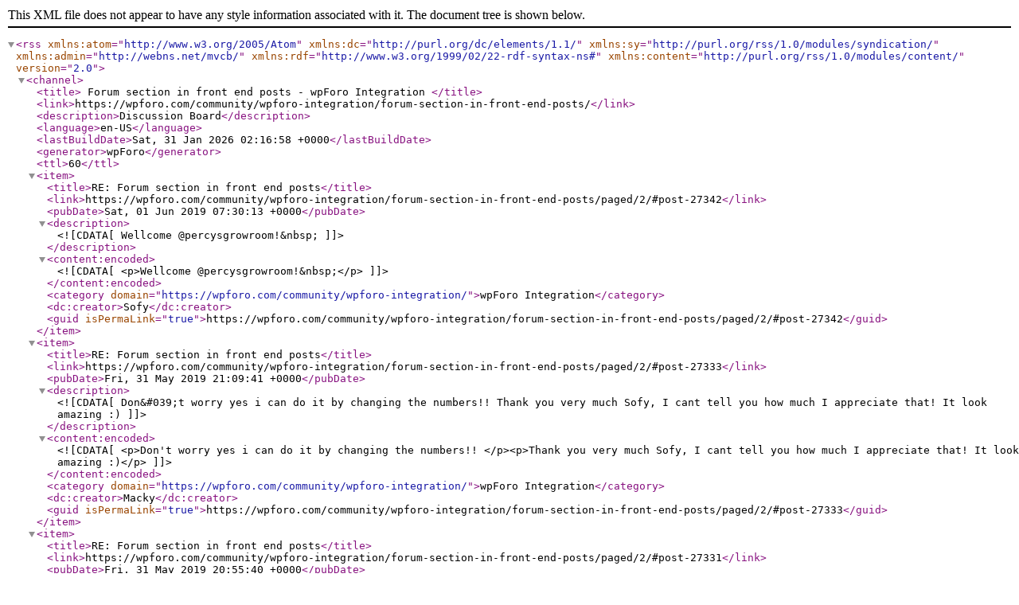

--- FILE ---
content_type: application/xml; charsetUTF-8
request_url: https://wpforo.com/community/wpforo-integration/forum-section-in-front-end-posts/?type=rss2&forum=31&topic=8777
body_size: 13275
content:
<?xml version="1.0" encoding="UTF-8"?>        <rss version="2.0"
             xmlns:atom="http://www.w3.org/2005/Atom"
             xmlns:dc="http://purl.org/dc/elements/1.1/"
             xmlns:sy="http://purl.org/rss/1.0/modules/syndication/"
             xmlns:admin="http://webns.net/mvcb/"
             xmlns:rdf="http://www.w3.org/1999/02/22-rdf-syntax-ns#"
             xmlns:content="http://purl.org/rss/1.0/modules/content/">
        <channel>
            <title>
									Forum section in front end posts - wpForo Integration				            </title>
            <link>https://wpforo.com/community/wpforo-integration/forum-section-in-front-end-posts/</link>
            <description>Discussion Board</description>
            <language>en-US</language>
            <lastBuildDate>Sat, 31 Jan 2026 02:16:58 +0000</lastBuildDate>
            <generator>wpForo</generator>
            <ttl>60</ttl>
							                    <item>
                        <title>RE: Forum section in front end posts</title>
                        <link>https://wpforo.com/community/wpforo-integration/forum-section-in-front-end-posts/paged/2/#post-27342</link>
                        <pubDate>Sat, 01 Jun 2019 07:30:13 +0000</pubDate>
                        <description><![CDATA[Wellcome @percysgrowroom!&nbsp;]]></description>
                        <content:encoded><![CDATA[<p>Wellcome @percysgrowroom!&nbsp;</p>]]></content:encoded>
						                            <category domain="https://wpforo.com/community/wpforo-integration/">wpForo Integration</category>                        <dc:creator>Sofy</dc:creator>
                        <guid isPermaLink="true">https://wpforo.com/community/wpforo-integration/forum-section-in-front-end-posts/paged/2/#post-27342</guid>
                    </item>
				                    <item>
                        <title>RE: Forum section in front end posts</title>
                        <link>https://wpforo.com/community/wpforo-integration/forum-section-in-front-end-posts/paged/2/#post-27333</link>
                        <pubDate>Fri, 31 May 2019 21:09:41 +0000</pubDate>
                        <description><![CDATA[Don&#039;t worry yes i can do it by changing the numbers!! Thank you very much Sofy, I cant tell you how much I appreciate that! It look amazing :)]]></description>
                        <content:encoded><![CDATA[<p>Don't worry yes i can do it by changing the numbers!! </p><p>Thank you very much Sofy, I cant tell you how much I appreciate that! It look amazing :)</p>]]></content:encoded>
						                            <category domain="https://wpforo.com/community/wpforo-integration/">wpForo Integration</category>                        <dc:creator>Macky</dc:creator>
                        <guid isPermaLink="true">https://wpforo.com/community/wpforo-integration/forum-section-in-front-end-posts/paged/2/#post-27333</guid>
                    </item>
				                    <item>
                        <title>RE: Forum section in front end posts</title>
                        <link>https://wpforo.com/community/wpforo-integration/forum-section-in-front-end-posts/paged/2/#post-27331</link>
                        <pubDate>Fri, 31 May 2019 20:55:40 +0000</pubDate>
                        <description><![CDATA[It worked!!!!!!!!!!! Exactly how I wanted it! thank you very much Sofy! Awesome!
I can do this for the other section too, by pasting more of that code, with a change to the Post ID numbers?]]></description>
                        <content:encoded><![CDATA[<p>It worked!!!!!!!!!!! Exactly how I wanted it! thank you very much Sofy! Awesome!</p>
<p>I can do this for the other section too, by pasting more of that code, with a change to the Post ID numbers?</p>]]></content:encoded>
						                            <category domain="https://wpforo.com/community/wpforo-integration/">wpForo Integration</category>                        <dc:creator>Macky</dc:creator>
                        <guid isPermaLink="true">https://wpforo.com/community/wpforo-integration/forum-section-in-front-end-posts/paged/2/#post-27331</guid>
                    </item>
				                    <item>
                        <title>RE: Forum section in front end posts</title>
                        <link>https://wpforo.com/community/wpforo-integration/forum-section-in-front-end-posts/paged/2/#post-27310</link>
                        <pubDate>Fri, 31 May 2019 07:04:56 +0000</pubDate>
                        <description><![CDATA[@percysgrowroom,
Try the following CSS code, add it in Top Black Admin Bar &gt; Customize &gt; Additional CSS textarea, delete all caches and press Ctrl+F5 on that page.
.postid-3749 #wpfo...]]></description>
                        <content:encoded><![CDATA[<p>@percysgrowroom,</p>
<p>Try the following CSS code, add it in Top Black Admin Bar &gt; Customize &gt; Additional CSS textarea, delete all caches and press Ctrl+F5 on that page.</p>
<pre>.postid-3749 #wpforo #wpforo-wrap #wpforo-menu, .postid-3749 .wpforo-subtop, .postid-3749 #wpforo #wpforo-wrap #wpforo-footer {<br />    display: none !important;<br />}<br /><br />.postid-3749 #wpforo #wpforo-wrap .wpforo-right-sidebar{<br />    display: none !important;<br />}<br /><br />.postid-3749 #wpforo #wpforo-wrap .wpforo-content {<br />    width: 100% !important;<br />}</pre>]]></content:encoded>
						                            <category domain="https://wpforo.com/community/wpforo-integration/">wpForo Integration</category>                        <dc:creator>Sofy</dc:creator>
                        <guid isPermaLink="true">https://wpforo.com/community/wpforo-integration/forum-section-in-front-end-posts/paged/2/#post-27310</guid>
                    </item>
				                    <item>
                        <title>RE: Forum section in front end posts</title>
                        <link>https://wpforo.com/community/wpforo-integration/forum-section-in-front-end-posts/paged/2/#post-27299</link>
                        <pubDate>Thu, 30 May 2019 17:40:00 +0000</pubDate>
                        <description><![CDATA[Ive added the forum section I want, and it look sweeeeeeeet, But the sidebar ruins it, if i can just take the sidebar out id be happy :)]]></description>
                        <content:encoded><![CDATA[<p>Ive added the forum section I want, and it look sweeeeeeeet, But the sidebar ruins it, if i can just take the sidebar out id be happy :)</p>]]></content:encoded>
						                            <category domain="https://wpforo.com/community/wpforo-integration/">wpForo Integration</category>                        <dc:creator>Macky</dc:creator>
                        <guid isPermaLink="true">https://wpforo.com/community/wpforo-integration/forum-section-in-front-end-posts/paged/2/#post-27299</guid>
                    </item>
				                    <item>
                        <title>RE: Forum section in front end posts</title>
                        <link>https://wpforo.com/community/wpforo-integration/forum-section-in-front-end-posts/#post-27298</link>
                        <pubDate>Thu, 30 May 2019 17:36:09 +0000</pubDate>
                        <description><![CDATA[Ok, the topic is in, but the side bar and menu show.Also, Its more like the forum block i need to show, not the topic. I have highlight what i mean in the attached pic. Is there a way for me...]]></description>
                        <content:encoded><![CDATA[<p>Ok, the topic is in, but the side bar and menu show.</p><p>Also, Its more like the forum block i need to show, not the topic. </p><p>I have highlight what i mean in the attached pic. </p><p>Is there a way for me to take just that box, and insert it into a post :)</p>
<div id="wpfa-" class="wpforo-attached-file"><a class="wpforo-default-attachment" href="//wpforo.com/wp-content/uploads/wpforo/default_attachments/1559237769-this-is-the-block-i-want.png" target="_blank"><i class="fas fa-paperclip"></i>this-is-the-block-i-want.png</a></div>]]></content:encoded>
						                            <category domain="https://wpforo.com/community/wpforo-integration/">wpForo Integration</category>                        <dc:creator>Macky</dc:creator>
                        <guid isPermaLink="true">https://wpforo.com/community/wpforo-integration/forum-section-in-front-end-posts/#post-27298</guid>
                    </item>
				                    <item>
                        <title>RE: Forum section in front end posts</title>
                        <link>https://wpforo.com/community/wpforo-integration/forum-section-in-front-end-posts/#post-27285</link>
                        <pubDate>Thu, 30 May 2019 14:14:42 +0000</pubDate>
                        <description><![CDATA[@percysgrowroom,
Please see this screenshot:]]></description>
                        <content:encoded><![CDATA[<p>@percysgrowroom,</p>
<p>Please see this screenshot:</p>
<p><a class="wpforo-auto-embeded-link everlightbox-trigger" href="../../../wp-content/uploads/2017/11/wpForo-Move-Post-to-Another-Topic-Step-1.png" target="_blank" rel="noopener"><img class="wpforo-auto-embeded-image" src="../../../wp-content/uploads/2017/11/wpForo-Move-Post-to-Another-Topic-Step-1.png" /></a></p>]]></content:encoded>
						                            <category domain="https://wpforo.com/community/wpforo-integration/">wpForo Integration</category>                        <dc:creator>Sofy</dc:creator>
                        <guid isPermaLink="true">https://wpforo.com/community/wpforo-integration/forum-section-in-front-end-posts/#post-27285</guid>
                    </item>
				                    <item>
                        <title>RE: Forum section in front end posts</title>
                        <link>https://wpforo.com/community/wpforo-integration/forum-section-in-front-end-posts/#post-27284</link>
                        <pubDate>Thu, 30 May 2019 14:13:34 +0000</pubDate>
                        <description><![CDATA[oh and embedding the topic, how do i find the topic number?]]></description>
                        <content:encoded><![CDATA[<p>oh and embedding the topic, how do i find the topic number? </p>]]></content:encoded>
						                            <category domain="https://wpforo.com/community/wpforo-integration/">wpForo Integration</category>                        <dc:creator>Macky</dc:creator>
                        <guid isPermaLink="true">https://wpforo.com/community/wpforo-integration/forum-section-in-front-end-posts/#post-27284</guid>
                    </item>
				                    <item>
                        <title>RE: Forum section in front end posts</title>
                        <link>https://wpforo.com/community/wpforo-integration/forum-section-in-front-end-posts/#post-27281</link>
                        <pubDate>Thu, 30 May 2019 14:01:26 +0000</pubDate>
                        <description><![CDATA[thank you Sofy: The page im working on is this one:like to take just the forum section of this page:wanrt to take the main block of the page, and move that into the WP post... can you help?]]></description>
                        <content:encoded><![CDATA[<p>thank you Sofy: </p><p>The page im working on is this one: <a href="https://percysgrowroom.com/guides-for-germinating-cannabis-seeds/">https://percysgrowroom.com/guides-for-germinating-cannabis-seeds/</a></p><p>Id like to take just the forum section of this page: <a href="https://percysgrowroom.com/forum/germinate-cannabis/">https://percysgrowroom.com/forum/germinate-cannabis/</a></p><p>I wanrt to take the main block of the page, and move that into the WP post... can you help?</p>]]></content:encoded>
						                            <category domain="https://wpforo.com/community/wpforo-integration/">wpForo Integration</category>                        <dc:creator>Macky</dc:creator>
                        <guid isPermaLink="true">https://wpforo.com/community/wpforo-integration/forum-section-in-front-end-posts/#post-27281</guid>
                    </item>
				                    <item>
                        <title>RE: Forum section in front end posts</title>
                        <link>https://wpforo.com/community/wpforo-integration/forum-section-in-front-end-posts/#post-27280</link>
                        <pubDate>Thu, 30 May 2019 13:31:19 +0000</pubDate>
                        <description><![CDATA[Hi @percysgrowroom,ok, I&#039;ve understood what you need. I can suggest the following:try to embed the topic via shortcode,provide us the URL. I think it&#039;ll be possible to hide the sidebar, menu...]]></description>
                        <content:encoded><![CDATA[<p>Hi @percysgrowroom,</p><p>ok, I've understood what you need. I can suggest the following:</p><ul><li>try to embed the topic via shortcode,</li><li>provide us the URL. I think it'll be possible to hide the sidebar, menu, etc with CSS code. </li></ul>]]></content:encoded>
						                            <category domain="https://wpforo.com/community/wpforo-integration/">wpForo Integration</category>                        <dc:creator>Sofy</dc:creator>
                        <guid isPermaLink="true">https://wpforo.com/community/wpforo-integration/forum-section-in-front-end-posts/#post-27280</guid>
                    </item>
							        </channel>
        </rss>
		